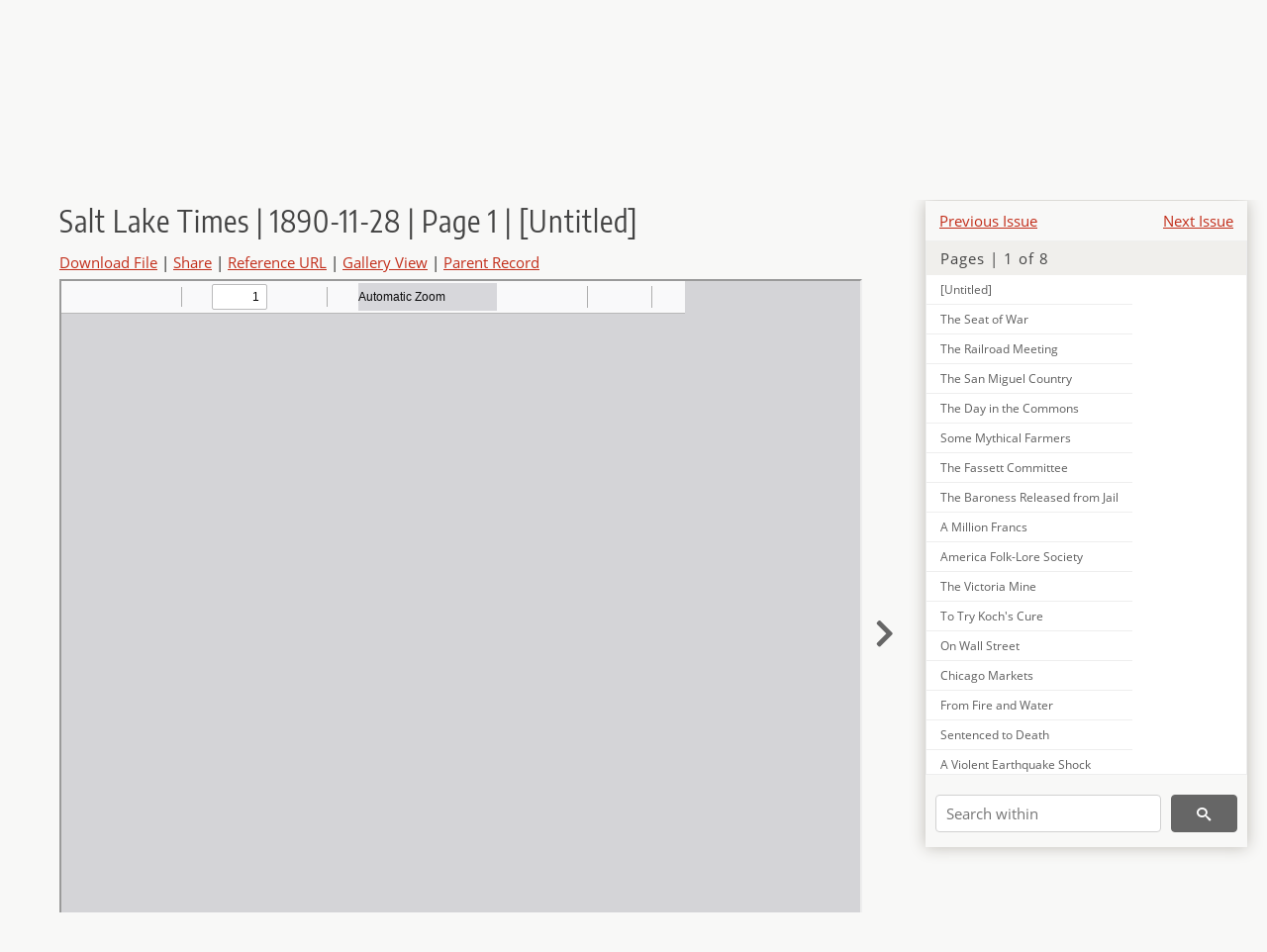

--- FILE ---
content_type: text/html; charset=UTF-8
request_url: https://newspapers.lib.utah.edu/details?id=13182762&month_t=%22november%22&facet_paper=%22Salt+Lake+Times%22&facet_type=%22masthead%22
body_size: 7215
content:
<!doctype html>
<html lang="en">
	<head>
		<meta charset="utf-8">
		<meta name="viewport" content="width=device-width, initial-scale=1, shrink-to-fit=no">
		<title>Salt Lake Times | 1890-11-28 | Page 1 | [Untitled] |  | Utah Digital Newspapers</title>
		<meta property="og:image" content="https://newspapers.lib.utah.edu/thumb?id=13182762" />
		<meta property="og:title" content="Salt Lake Times | 1890-11-28 | Page 1 | [Untitled]" />
		<meta property="og:type" content="article" />
		<meta property="og:url" content="https://newspapers.lib.utah.edu/details?id=13182762" />
		<link rel="shortcut icon" type="image/png" href="/favicon.png" />
		<link rel="stylesheet" type="text/css" href="/css/normalize.min.css?v=1">
		<link rel="stylesheet" type="text/css" href="/css/skeleton.min.css?v=1">
		<link rel="stylesheet" type="text/css" href="/css/icons.css?v=2">
		<link rel="stylesheet" type="text/css" href="/css/main.css?v=45">
		<link rel="stylesheet" type="text/css" href="/css/imagezoom.css?v=3">
		<link rel="stylesheet" type="text/css" href="/css/carousel.css?v=2">
		<link rel="stylesheet" type="text/css" href="/css/fonts.css?v=1">
		<link rel='stylesheet' type='text/css' href='/themes/udn/custom.css?v=1'>
<script src='/js/main.js?v=9'></script><script src='/js/details.js?v=1'></script>
		<script>
			var _paq = window._paq = window._paq || [];
			_paq.push(['setCustomDimension', 1, 'Salt Lake Times']);
			_paq.push(['setCustomDimension', 2, '13182762']);
			_paq.push(["setDocumentTitle", document.domain + "/" + document.title]);
			_paq.push(['setDownloadClasses', 'download']);
			_paq.push(['trackPageView']);
			_paq.push(['enableLinkTracking']);
			(function() {
				var u="https://analytics.lib.utah.edu/";
				_paq.push(['setTrackerUrl', u+'matomo.php']);
				_paq.push(['setSiteId', '30']);
				var d=document, g=d.createElement('script'), s=d.getElementsByTagName('script')[0];
				g.async=true; g.defer=true; g.src=u+'matomo.js'; s.parentNode.insertBefore(g,s);
			})();

		</script>
		<noscript><p><img src="https://analytics.lib.utah.edu/matomo.php?idsite=30&amp;rec=1" style="border:0;" alt="" /></p></noscript>
		<script>log_stat({record_id:"13182762",record_ie:"13182931",record_setname:"Salt Lake Times",record_title:"Salt Lake Times | 1890-11-28 | Page 1 | [Untitled]",record_creator:"",type:"1",});</script>
	</head>
	<body>
		<div class="header">
			<div class="nav">
				<div class="container-fluid">
					<ul class="main-nav">
<li><a href="/" >Home</a></li><li><a href="/browse" >Browse</a></li><li><a href="https://forms.lib.utah.edu/udn-contacts/" target="_blank">Contact Us</a></li><li><a href="https://lib.utah.edu/services/digital-library/index.php#tab7" target="_blank">Harmful Language Statement</a></li><li class="link_right"><a href="/login">Log in</a></li>					</ul>
				</div>
			</div>
		</div>
		<div class="main-header">
			<div class="container-fluid">
				<div>

	<div class='collection-wrap'>
		<a href='/' class='collection-logo'><img src='/themes/udn/title_black.svg' alt='logo'/></a>
		<span class='collection-name udn'><a class="title_link" href="/search?facet_paper=%22Salt+Lake+Times%22&facet_type=%22issue%22">Salt Lake Times</a></span>
	</div>
				</div>
			</div>
		</div>
		<form action="/search" id="form_search" method="GET">
		<script>
		var search_defaults = {
			page       : 1,
			gallery    : 0,
			embargoed  : 0,
			q          : "",
			sq         : "",
			year_start : "",
			year_end   : "",
			rows       : 25,
			sort       : "date_tdt asc,parent_i asc,page_i asc,article_title_t asc",
			fd         : "paper_t,date_tdt,page_i,article_title_t,type_t",
		};
		</script>
		<script src="/js/search.js?v=11"></script>
		<div class="main-search">
			<div class="container-fluid">
<div class='main-search-input'><input id='search_box' type='text' name='q' placeholder='Search' value=''/><input type='hidden' name='sq' value=''/><input type='hidden' name='fd' value='paper_t,date_tdt,page_i,article_title_t,type_t'/><input type='hidden' name='rows' value='25'/><input type='hidden' name='sort' value='date_tdt asc,parent_i asc,page_i asc,article_title_t asc'/><input type='hidden' name='page' value='1'/><input type='hidden' name='gallery' value='0'/><input type='hidden' name='embargoed' value='0'/><input type='hidden' name='year_start' value=''/><input type='hidden' name='year_end' value=''/><input type='hidden' name='month_t' value='&quot;november&quot;'/><input type='hidden' name='facet_paper' value='&quot;Salt Lake Times&quot;'/><input type='hidden' name='facet_type' value='&quot;masthead&quot;'/><button type='submit' class='submit-btn' title='Search' onclick='return before_search()'><i class='icon-search'></i></button><span class='advanced_search'><a href='/search/advanced'>Advanced Search</a></span></div>			</div>
		</div>
		</form>
<div class='container-fluid'><div class='page record'><div id='contents'><div style='height: 40px'><div class='previous-issue'><a href='/details?id=13185240'>Previous Issue</a></div><div class='next-issue'><a href='/details?id=13187968'>Next Issue</a></div></div>
		<div class='panel panel-default contents-filter'>
			<h5 class='panel-title contents-header'>Pages | 1 of 8</h5>
			<div id='scroll-overflow'>
				<ul class='facet-values'>
	<li class='facet-label bigger'><a class='expand-icon' href='#' onclick="toggle_child(this, 'children_13182761'); return false;"><i class='icon-chevron-down'></i></a><a id='t_13182761' class='page-number' href='/details?id=13182761'>Page 1</a></li><li><div id='children_13182761'><ul><li><span class='facet-label indent'><a id='t_13182762' href='/details?id=13182762'>[Untitled]</a></span></li><li><span class='facet-label indent'><a id='t_13182763' href='/details?id=13182763'>The Seat of War</a></span></li><li><span class='facet-label indent'><a id='t_13182764' href='/details?id=13182764'>The Railroad Meeting</a></span></li><li><span class='facet-label indent'><a id='t_13182765' href='/details?id=13182765'>The San Miguel Country</a></span></li><li><span class='facet-label indent'><a id='t_13182766' href='/details?id=13182766'>The Day in the Commons</a></span></li><li><span class='facet-label indent'><a id='t_13182767' href='/details?id=13182767'>Some Mythical Farmers</a></span></li><li><span class='facet-label indent'><a id='t_13182768' href='/details?id=13182768'>The Fassett Committee</a></span></li><li><span class='facet-label indent'><a id='t_13182769' href='/details?id=13182769'>The Baroness Released from Jail</a></span></li><li><span class='facet-label indent'><a id='t_13182770' href='/details?id=13182770'>A Million Francs</a></span></li><li><span class='facet-label indent'><a id='t_13182771' href='/details?id=13182771'>America Folk-Lore Society</a></span></li><li><span class='facet-label indent'><a id='t_13182772' href='/details?id=13182772'>The Victoria Mine</a></span></li><li><span class='facet-label indent'><a id='t_13182773' href='/details?id=13182773'>To Try Koch's Cure</a></span></li><li><span class='facet-label indent'><a id='t_13182774' href='/details?id=13182774'>On Wall Street</a></span></li><li><span class='facet-label indent'><a id='t_13182775' href='/details?id=13182775'>Chicago Markets</a></span></li><li><span class='facet-label indent'><a id='t_13182776' href='/details?id=13182776'>From Fire and Water</a></span></li><li><span class='facet-label indent'><a id='t_13182777' href='/details?id=13182777'>Sentenced to Death</a></span></li><li><span class='facet-label indent'><a id='t_13182778' href='/details?id=13182778'>A Violent Earthquake Shock</a></span></li><li><span class='facet-label indent'><a id='t_13182779' href='/details?id=13182779'>The Fire Test</a></span></li><li><span class='facet-label indent'><a id='t_13182780' href='/details?id=13182780'>Tube versus Tunnel</a></span></li><li><span class='facet-label indent'><a id='t_13182781' href='/details?id=13182781'>[Untitled]</a></span></li><li><span class='facet-label indent'><a id='t_13182782' href='/details?id=13182782'>The French National Debt</a></span></li><li><span class='facet-label indent'><a id='t_13182783' href='/details?id=13182783'>Heavy Snow Storm in England</a></span></li><li><span class='facet-label indent'><a id='t_13182784' href='/details?id=13182784'>Beyond the Sea</a></span></li><li><span class='facet-label indent'><a id='t_13182785' href='/details?id=13182785'>Senator from Alabama</a></span></li><li><span class='facet-label indent'><a id='t_13182786' href='/details?id=13182786'>The Ohio Society of Chicago</a></span></li><li><span class='facet-label indent'><a id='t_13182787' href='/details?id=13182787'>Opposses the Irish Land Bill</a></span></li><li><span class='facet-label indent'><a id='t_13182788' href='/details?id=13182788'>Flashes from the Wires</a></span></li><li><span class='facet-label indent'><a id='t_13182789' href='/details?id=13182789'>Man, Wife and Child Killed</a></span></li><li><span class='facet-label indent'><a id='t_13182790' href='/details?id=13182790'>A New Natatorium</a></span></li><li><span class='facet-label indent'><a id='t_13182791' href='/details?id=13182791'>Their Last Duck Hunt</a></span></li><li><span class='facet-label indent'><a id='t_13182792' href='/details?id=13182792'>C.F. Adams is Down</a></span></li><li><span class='facet-label indent'><a id='t_13182793' href='/details?id=13182793'>Good for Western Women</a></span></li><li><span class='facet-label indent'><a id='t_13182794' href='/details?id=13182794'>Interest on Public Money</a></span></li><li><span class='facet-label indent'><a id='t_13182795' href='/details?id=13182795'>Congressmen from Mississippi</a></span></li><li><span class='facet-label indent'><a id='t_13182796' href='/details?id=13182796'>Only a "Hell Fire Flash"</a></span></li><li><span class='facet-label indent'><a id='t_13182797' href='/details?id=13182797'>Crispi's Big Head</a></span></li><li><span class='facet-label indent'><a id='t_13182798' href='/details?id=13182798'>Take your Choice</a></span></li><li><span class='facet-label indent'><a id='t_13182799' href='/details?id=13182799'>A Large and Varied Assortment</a></span></li><li><span class='facet-label indent'><a id='t_13182800' href='/details?id=13182800'>Must be Kicked Out</a></span></li></ul></div></li><li class='facet-label bigger'><a class='expand-icon' href='#' onclick="toggle_child(this, 'children_13182801'); return false;"><i class='icon-chevron-down'></i></a><a id='t_13182801' class='page-number' href='/details?id=13182801'>Page 2</a></li><li><div id='children_13182801'><ul><li><span class='facet-label indent'><a id='t_13182802' href='/details?id=13182802'>[Untitled]</a></span></li><li><span class='facet-label indent'><a id='t_13182803' href='/details?id=13182803'>[Untitled]</a></span></li><li><span class='facet-label indent'><a id='t_13182804' href='/details?id=13182804'>Boiled away Down</a></span></li><li><span class='facet-label indent'><a id='t_13182805' href='/details?id=13182805'>Hon. E. J. Curtis</a></span></li><li><span class='facet-label indent'><a id='t_13182806' href='/details?id=13182806'>New Mexico Notes</a></span></li><li><span class='facet-label indent'><a id='t_13182807' href='/details?id=13182807'>Nevada Notes</a></span></li><li><span class='facet-label indent'><a id='t_13182808' href='/details?id=13182808'>Montana Notes</a></span></li><li><span class='facet-label indent'><a id='t_13182809' href='/details?id=13182809'>Wyoming Notes</a></span></li><li><span class='facet-label indent'><a id='t_13182810' href='/details?id=13182810'>Colorado Notes</a></span></li><li><span class='facet-label indent'><a id='t_13182811' href='/details?id=13182811'>Idaho Notes</a></span></li><li><span class='facet-label indent'><a id='t_13182812' href='/details?id=13182812'>Workingmen's Societies</a></span></li></ul></div></li><li class='facet-label bigger'><a class='expand-icon' href='#' onclick="toggle_child(this, 'children_13182813'); return false;"><i class='icon-chevron-down'></i></a><a id='t_13182813' class='page-number' href='/details?id=13182813'>Page 3</a></li><li><div id='children_13182813'><ul><li><span class='facet-label indent'><a id='t_13182814' href='/details?id=13182814'>[Untitled]</a></span></li><li><span class='facet-label indent'><a id='t_13182815' href='/details?id=13182815'>[Untitled]</a></span></li><li><span class='facet-label indent'><a id='t_13182816' href='/details?id=13182816'>The Proposal</a></span></li><li><span class='facet-label indent'><a id='t_13182817' href='/details?id=13182817'>Marshal's Sale</a></span></li><li><span class='facet-label indent'><a id='t_13182818' href='/details?id=13182818'>Marshal's Sale</a></span></li><li><span class='facet-label indent'><a id='t_13182819' href='/details?id=13182819'>Sandy Land Well Worked is Rich</a></span></li><li><span class='facet-label indent'><a id='t_13182820' href='/details?id=13182820'>Local News</a></span></li><li><span class='facet-label indent'><a id='t_13182821' href='/details?id=13182821'>Local News</a></span></li><li><span class='facet-label indent'><a id='t_13182822' href='/details?id=13182822'>[Illegible]</a></span></li><li><span class='facet-label indent'><a id='t_13182823' href='/details?id=13182823'>[Untitled]</a></span></li><li><span class='facet-label indent'><a id='t_13182824' href='/details?id=13182824'>[Untitled]</a></span></li><li><span class='facet-label indent'><a id='t_13182825' href='/details?id=13182825'>[Untitled]</a></span></li></ul></div></li><li class='facet-label bigger'><a class='expand-icon' href='#' onclick="toggle_child(this, 'children_13182826'); return false;"><i class='icon-chevron-down'></i></a><a id='t_13182826' class='page-number' href='/details?id=13182826'>Page 4</a></li><li><div id='children_13182826'><ul><li><span class='facet-label indent'><a id='t_13182827' href='/details?id=13182827'>[Untitled]</a></span></li><li><span class='facet-label indent'><a id='t_13182828' href='/details?id=13182828'>Local News</a></span></li><li><span class='facet-label indent'><a id='t_13182829' href='/details?id=13182829'>[Untitled]</a></span></li><li><span class='facet-label indent'><a id='t_13182830' href='/details?id=13182830'>Bird, Bee and Flower</a></span></li><li><span class='facet-label indent'><a id='t_13182831' href='/details?id=13182831'>What Free Coinage would Do</a></span></li><li><span class='facet-label indent'><a id='t_13182832' href='/details?id=13182832'>Two Ways of doing a Thing</a></span></li><li><span class='facet-label indent'><a id='t_13182833' href='/details?id=13182833'>Grand Valley Farm Lands</a></span></li><li><span class='facet-label indent'><a id='t_13182834' href='/details?id=13182834'>An Editor's Pass</a></span></li><li><span class='facet-label indent'><a id='t_13182835' href='/details?id=13182835'>Give the Western Farmer a Chance</a></span></li><li><span class='facet-label indent'><a id='t_13182836' href='/details?id=13182836'>Not Taking to Free Trade</a></span></li><li><span class='facet-label indent'><a id='t_13182837' href='/details?id=13182837'>Sort of Midsummer Madness</a></span></li><li><span class='facet-label indent'><a id='t_13182838' href='/details?id=13182838'>Public Buildings in the West</a></span></li><li><span class='facet-label indent'><a id='t_13182839' href='/details?id=13182839'>God's Music</a></span></li><li><span class='facet-label indent'><a id='t_13182840' href='/details?id=13182840'>The Sweetest Sound to Counsel for the Defeuce</a></span></li><li><span class='facet-label indent'><a id='t_13182841' href='/details?id=13182841'>Prepare for next Spring</a></span></li><li><span class='facet-label indent'><a id='t_13182842' href='/details?id=13182842'>Congress</a></span></li><li><span class='facet-label indent'><a id='t_13182843' href='/details?id=13182843'>Gould and Adams</a></span></li><li><span class='facet-label indent'><a id='t_13182844' href='/details?id=13182844'>[Untitled]</a></span></li><li><span class='facet-label indent'><a id='t_13182845' href='/details?id=13182845'>[Untitled]</a></span></li><li><span class='facet-label indent'><a id='t_13182846' href='/details?id=13182846'>Local News</a></span></li><li><span class='facet-label indent'><a id='t_13182847' href='/details?id=13182847'>Local News</a></span></li><li><span class='facet-label indent'><a id='t_13182848' href='/details?id=13182848'>Local News</a></span></li><li><span class='facet-label indent'><a id='t_13182849' href='/details?id=13182849'>Local News</a></span></li><li><span class='facet-label indent'><a id='t_13182850' href='/details?id=13182850'>Local News</a></span></li><li><span class='facet-label indent'><a id='t_13182851' href='/details?id=13182851'>Local News</a></span></li><li><span class='facet-label indent'><a id='t_13182852' href='/details?id=13182852'>Local News</a></span></li><li><span class='facet-label indent'><a id='t_13182853' href='/details?id=13182853'>Local News</a></span></li><li><span class='facet-label indent'><a id='t_13182854' href='/details?id=13182854'>Local News</a></span></li></ul></div></li><li class='facet-label bigger'><a class='expand-icon' href='#' onclick="toggle_child(this, 'children_13182855'); return false;"><i class='icon-chevron-down'></i></a><a id='t_13182855' class='page-number' href='/details?id=13182855'>Page 5</a></li><li><div id='children_13182855'><ul><li><span class='facet-label indent'><a id='t_13182856' href='/details?id=13182856'>[Untitled]</a></span></li><li><span class='facet-label indent'><a id='t_13182857' href='/details?id=13182857'>West Temple Push</a></span></li><li><span class='facet-label indent'><a id='t_13182858' href='/details?id=13182858'>[Untitled]</a></span></li><li><span class='facet-label indent'><a id='t_13182859' href='/details?id=13182859'>Felled with a Chair</a></span></li><li><span class='facet-label indent'><a id='t_13182860' href='/details?id=13182860'>Utah Notes</a></span></li><li><span class='facet-label indent'><a id='t_13182861' href='/details?id=13182861'>Nevada Notes</a></span></li><li><span class='facet-label indent'><a id='t_13182862' href='/details?id=13182862'>Colorado Notes</a></span></li><li><span class='facet-label indent'><a id='t_13182863' href='/details?id=13182863'>Wyoming Notes</a></span></li><li><span class='facet-label indent'><a id='t_13182864' href='/details?id=13182864'>The Two Dakotas</a></span></li><li><span class='facet-label indent'><a id='t_13182865' href='/details?id=13182865'>Learned Wisdom too Late</a></span></li><li><span class='facet-label indent'><a id='t_13182866' href='/details?id=13182866'>Martin Schmidt, "the" Tailor</a></span></li><li><span class='facet-label indent'><a id='t_13182867' href='/details?id=13182867'>One Point not Noted</a></span></li><li><span class='facet-label indent'><a id='t_13182868' href='/details?id=13182868'>Underground Wealth</a></span></li><li><span class='facet-label indent'><a id='t_13182869' href='/details?id=13182869'>An Enterprise by Ladies</a></span></li><li><span class='facet-label indent'><a id='t_13182870' href='/details?id=13182870'>Oysters Grown Ready Packed</a></span></li><li><span class='facet-label indent'><a id='t_13182871' href='/details?id=13182871'>An Acre of Red Cotton</a></span></li><li><span class='facet-label indent'><a id='t_13182872' href='/details?id=13182872'>As to Registering by Telephone</a></span></li><li><span class='facet-label indent'><a id='t_13182873' href='/details?id=13182873'>[Untitled]</a></span></li><li><span class='facet-label indent'><a id='t_13182874' href='/details?id=13182874'>A Novel Race</a></span></li></ul></div></li><li class='facet-label bigger'><a class='expand-icon' href='#' onclick="toggle_child(this, 'children_13182875'); return false;"><i class='icon-chevron-down'></i></a><a id='t_13182875' class='page-number' href='/details?id=13182875'>Page 6</a></li><li><div id='children_13182875'><ul><li><span class='facet-label indent'><a id='t_13182876' href='/details?id=13182876'>[Untitled]</a></span></li><li><span class='facet-label indent'><a id='t_13182877' href='/details?id=13182877'>[Untitled]</a></span></li><li><span class='facet-label indent'><a id='t_13182878' href='/details?id=13182878'>Hearst's Rich Gold Mine</a></span></li><li><span class='facet-label indent'><a id='t_13182879' href='/details?id=13182879'>Contesting a Live Man's Will</a></span></li><li><span class='facet-label indent'><a id='t_13182880' href='/details?id=13182880'>Hard to Swallow</a></span></li><li><span class='facet-label indent'><a id='t_13182881' href='/details?id=13182881'>The Prayer Wheel of India</a></span></li><li><span class='facet-label indent'><a id='t_13182882' href='/details?id=13182882'>Composite Landscapes</a></span></li><li><span class='facet-label indent'><a id='t_13182883' href='/details?id=13182883'>Pine and Oak Wedded</a></span></li><li><span class='facet-label indent'><a id='t_13182884' href='/details?id=13182884'>Miss Horton Seeking Votes</a></span></li><li><span class='facet-label indent'><a id='t_13182885' href='/details?id=13182885'>Buried in Her Bridal Robes</a></span></li></ul></div></li><li class='facet-label bigger'><a class='expand-icon' href='#' onclick="toggle_child(this, 'children_13182886'); return false;"><i class='icon-chevron-down'></i></a><a id='t_13182886' class='page-number' href='/details?id=13182886'>Page 7</a></li><li><div id='children_13182886'><ul><li><span class='facet-label indent'><a id='t_13182887' href='/details?id=13182887'>[Untitled]</a></span></li><li><span class='facet-label indent'><a id='t_13182888' href='/details?id=13182888'>Woman's World</a></span></li><li><span class='facet-label indent'><a id='t_13182889' href='/details?id=13182889'>Official Notices</a></span></li><li><span class='facet-label indent'><a id='t_13182890' href='/details?id=13182890'>Notice for Publication</a></span></li><li><span class='facet-label indent'><a id='t_13182891' href='/details?id=13182891'>Assessment Notice</a></span></li><li><span class='facet-label indent'><a id='t_13182892' href='/details?id=13182892'>Notice to Creditors</a></span></li><li><span class='facet-label indent'><a id='t_13182893' href='/details?id=13182893'>[Untitled]</a></span></li><li><span class='facet-label indent'><a id='t_13182894' href='/details?id=13182894'>Marshal's Sale</a></span></li><li><span class='facet-label indent'><a id='t_13182895' href='/details?id=13182895'>Marshal's Sale</a></span></li><li><span class='facet-label indent'><a id='t_13182896' href='/details?id=13182896'>Trustees Sale</a></span></li><li><span class='facet-label indent'><a id='t_13182897' href='/details?id=13182897'>Legal Notice</a></span></li><li><span class='facet-label indent'><a id='t_13182898' href='/details?id=13182898'>Partition Sale</a></span></li><li><span class='facet-label indent'><a id='t_13182899' href='/details?id=13182899'>Summons</a></span></li><li><span class='facet-label indent'><a id='t_13182900' href='/details?id=13182900'>Marshal's Sale</a></span></li><li><span class='facet-label indent'><a id='t_13182901' href='/details?id=13182901'>Utah Non-Taxable Bonds for Sale</a></span></li><li><span class='facet-label indent'><a id='t_13182902' href='/details?id=13182902'>Notice</a></span></li><li><span class='facet-label indent'><a id='t_13182903' href='/details?id=13182903'>Summons</a></span></li><li><span class='facet-label indent'><a id='t_13182904' href='/details?id=13182904'>[Untitled]</a></span></li><li><span class='facet-label indent'><a id='t_13182905' href='/details?id=13182905'>Summons</a></span></li><li><span class='facet-label indent'><a id='t_13182906' href='/details?id=13182906'>Notice</a></span></li><li><span class='facet-label indent'><a id='t_13182907' href='/details?id=13182907'>Notice to Creditors</a></span></li><li><span class='facet-label indent'><a id='t_13182908' href='/details?id=13182908'>Marshal's Sale</a></span></li><li><span class='facet-label indent'><a id='t_13182909' href='/details?id=13182909'>Notice for Publication</a></span></li><li><span class='facet-label indent'><a id='t_13182910' href='/details?id=13182910'>Notice</a></span></li><li><span class='facet-label indent'><a id='t_13182911' href='/details?id=13182911'>Notice</a></span></li><li><span class='facet-label indent'><a id='t_13182912' href='/details?id=13182912'>Notice to Creditors</a></span></li><li><span class='facet-label indent'><a id='t_13182913' href='/details?id=13182913'>Order to Show Cause</a></span></li><li><span class='facet-label indent'><a id='t_13182914' href='/details?id=13182914'>Notice to Creditors</a></span></li><li><span class='facet-label indent'><a id='t_13182915' href='/details?id=13182915'>Notice to Creditors</a></span></li><li><span class='facet-label indent'><a id='t_13182916' href='/details?id=13182916'>Delinquent Notice</a></span></li><li><span class='facet-label indent'><a id='t_13182917' href='/details?id=13182917'>Notice of Publication</a></span></li><li><span class='facet-label indent'><a id='t_13182918' href='/details?id=13182918'>Notice</a></span></li><li><span class='facet-label indent'><a id='t_13182919' href='/details?id=13182919'>Assessment Notice</a></span></li></ul></div></li><li class='facet-label bigger'><a class='expand-icon' href='#' onclick="toggle_child(this, 'children_13182920'); return false;"><i class='icon-chevron-down'></i></a><a id='t_13182920' class='page-number' href='/details?id=13182920'>Page 8</a></li><li><div id='children_13182920'><ul><li><span class='facet-label indent'><a id='t_13182921' href='/details?id=13182921'>[Untitled]</a></span></li><li><span class='facet-label indent'><a id='t_13182922' href='/details?id=13182922'>[Untitled]</a></span></li><li><span class='facet-label indent'><a id='t_13182923' href='/details?id=13182923'>[Untitled]</a></span></li><li><span class='facet-label indent'><a id='t_13182924' href='/details?id=13182924'>Amusements</a></span></li><li><span class='facet-label indent'><a id='t_13182925' href='/details?id=13182925'>City in Brief</a></span></li><li><span class='facet-label indent'><a id='t_13182926' href='/details?id=13182926'>You are in A Bad Fix</a></span></li><li><span class='facet-label indent'><a id='t_13182927' href='/details?id=13182927'>Paving the Streets</a></span></li><li><span class='facet-label indent'><a id='t_13182928' href='/details?id=13182928'>Personal</a></span></li><li><span class='facet-label indent'><a id='t_13182929' href='/details?id=13182929'>Breveties</a></span></li><li><span class='facet-label indent'><a id='t_13182930' href='/details?id=13182930'>The Mantle of Black</a></span></li></ul></div></li>
				</ul>
			</div>
		</div>
	
		<form action='/search' method='GET'>
			<input type='text' name='q' placeholder='Search within' value=''/>
			<input type='hidden' name='parent_i' value='13182931'/>
			
			<button type='submit' class='submit-btn' title='Search'><i class='icon-search'></i></button>
		</form>
	</div><h4 id='title'>Salt Lake Times | 1890-11-28 | Page 1 | [Untitled]</h4><div class='links_container'><a href="/file?id=13182762" id="download" class="download" title="Download - 323.15K">Download File</a> | <a id='share' title='Share' onclick="return toggle('icon_links');">Share</a> | <a class='ref' href='#' title='Reference URL' onclick="toggle('permalink'); document.getElementById('permalink_url').select(); return false;">Reference URL</a> | <a href='/search?facet_type=%22page%22&gallery=1&rows=200&parent_i=13182931#g0' title='Gallery View' target='_blank'>Gallery View</a> | <a href='/details?id=13182931' title='Parent Record'>Parent Record</a><div id='icon_links'><div style='display:inline'><a href='https://www.facebook.com/sharer/sharer.php?u=https%3A%2F%2Fnewspapers.lib.utah.edu%2Fark%3A%2F87278%2Fs61k3c7h%2F13182762' onclick="window.open(this.href, 'icons_window','left=30,top=30,width=900,height=600,toolbar=0,resizable=1'); return false;"><img class='social_icon' alt='' src='/img/facebook.png'/></a></div><div style='display:inline'><a href='https://bsky.app/intent/compose?text=https%3A%2F%2Fnewspapers.lib.utah.edu%2Fark%3A%2F87278%2Fs61k3c7h%2F13182762' onclick="window.open(this.href, 'icons_window','left=30,top=30,width=900,height=600,toolbar=0,resizable=1'); return false;"><img class='social_icon' alt='' src='/img/bsky.png'/></a></div><div style='display:inline'><a href='http://www.reddit.com/submit?url=https%3A%2F%2Fnewspapers.lib.utah.edu%2Fark%3A%2F87278%2Fs61k3c7h%2F13182762' onclick="window.open(this.href, 'icons_window','left=30,top=30,width=900,height=600,toolbar=0,resizable=1'); return false;"><img class='social_icon' alt='' src='/img/reddit.png'/></a></div></div><div id='permalink'><input id='permalink_url' type='text' readonly='readonly' value='https://newspapers.lib.utah.edu/ark:/87278/s61k3c7h/13182762'></div></div><div style='display: table; position: relative; '><div class='record_nav left'></div><div style='display: table-cell; width: 100%'><iframe src='/pdfjs-4.0.379/web/viewer.html?file=/udn_files/5d/d4/5dd4f17963abb67e093cd7156ab82288ec23b650.pdf' style='width:100%' height='700' allowfullscreen='true'></iframe></div><div class='record_nav' style='padding-left: 17px;  padding-right: 32px;'><a href="/details?id=13182763"><i class="icon-chevron-right larger"></i></a></div></div><div id='test'><table class='table table-bordered'>
		<tr>
			<td>Type</td>
			<td class='edit_13182931' data-field='type_t' data-edit='issue'>issue</td>
		</tr>
	
		<tr>
			<td>Date</td>
			<td  data-field='date_tdt' data-edit='1890-11-28T00:00:00Z'>1890-11-28</td>
		</tr>
	
		<tr>
			<td>Paper</td>
			<td class='edit_13182931' data-field='paper_t' data-edit='Salt Lake Times'>Salt Lake Times</td>
		</tr>
	
		<tr>
			<td>Language</td>
			<td class='edit_13182931' data-field='language_t' data-edit='eng'>eng</td>
		</tr>
	
		<tr>
			<td>City</td>
			<td class='edit_13182931' data-field='city_t' data-edit='Salt Lake City'>Salt Lake City</td>
		</tr>
	
		<tr>
			<td>County</td>
			<td class='edit_13182931' data-field='county_t' data-edit='Salt Lake'>Salt Lake</td>
		</tr>
	
		<tr>
			<td>Rights</td>
			<td class='edit_13182931' data-field='rights_t' data-edit='No Copyright - United States (NoC-US)'>No Copyright - United States (NoC-US)</td>
		</tr>
	
		<tr>
			<td>Publisher</td>
			<td class='edit_13182931' data-field='publisher_t' data-edit='Digitized by J. Willard Marriott Library, University of Utah'>Digitized by J. Willard Marriott Library, University of Utah</td>
		</tr>
	
		<tr>
			<td>ARK</td>
			<td  data-field='ark_t' data-edit='ark:/87278/s61k3c7h'><a href='/ark:/87278/s61k3c7h'>ark:/87278/s61k3c7h</a></td>
		</tr>
	
	<tr>
		<td>Reference&nbsp;URL</td>
		<td><a href='https://newspapers.lib.utah.edu/ark:/87278/s61k3c7h'>https://newspapers.lib.utah.edu/ark:/87278/s61k3c7h</a></td>
	</tr>
</table><h4>Page Metadata</h4><table class='table table-bordered'>
		<tr>
			<td>Type</td>
			<td class='edit_13182762' data-field='type_t' data-edit='masthead'>masthead</td>
		</tr>
	
		<tr>
			<td>Date</td>
			<td  data-field='date_tdt' data-edit='1890-11-28T00:00:00Z'>1890-11-28</td>
		</tr>
	
		<tr>
			<td>Paper</td>
			<td class='edit_13182762' data-field='paper_t' data-edit='Salt Lake Times'>Salt Lake Times</td>
		</tr>
	
		<tr>
			<td>Language</td>
			<td class='edit_13182762' data-field='language_t' data-edit='eng'>eng</td>
		</tr>
	
		<tr>
			<td>City</td>
			<td class='edit_13182762' data-field='city_t' data-edit='Salt Lake City'>Salt Lake City</td>
		</tr>
	
		<tr>
			<td>County</td>
			<td class='edit_13182762' data-field='county_t' data-edit='Salt Lake'>Salt Lake</td>
		</tr>
	
		<tr>
			<td>Page</td>
			<td  data-field='page_i' data-edit='1'>1</td>
		</tr>
	
	<tr>
		<td>Reference&nbsp;URL</td>
		<td><a href='https://newspapers.lib.utah.edu/ark:/87278/s61k3c7h/13182762'>https://newspapers.lib.utah.edu/ark:/87278/s61k3c7h/13182762</a></td>
	</tr>
</table></div></div></div><script>var viewer = null;document.addEventListener('DOMContentLoaded', function() {
			let go_back = document.getElementById('go_back');
			if(go_back && history.length <= 1)
				go_back.style.display = 'none';
		
				let download_node = document.getElementById('download');
				if(download_node) {
					download_node.addEventListener('click', function() {
						log_stat({type:'3',record_ie:'13182931',record_id:'13182762'}, false);
					});
				}
			
			// Scroll to item in contents box
			let scroll_box = document.getElementById('scroll-overflow');
			let child_item = document.getElementById('t_13182762');
			if(scroll_box && child_item)
				scroll_box.scrollTop = child_item.offsetTop - scroll_box.offsetTop + scroll_box.scrollTop;

			let record_video = document.getElementById('record_video');
			let rebuild_button = document.getElementById('rebuild_button_13182762');
			if(record_video && rebuild_button) {
				let rebuild_text = 'set video thumbnail (';
				rebuild_button.value = rebuild_text + '00:00:00)';

				record_video.addEventListener('timeupdate', function(event) {
					rebuild_button.dataset.time = record_video.currentTime;

					var date = new Date(record_video.currentTime * 1000);
					time_value = date.toISOString().substr(11, 8);
					rebuild_button.value = rebuild_text + time_value + ')';
				});
			}
		
				let contents = document.getElementById('title');
				contents.scrollIntoView();
			});</script><footer>
	<div class="container">
		<div class="row">
			<div class="twelve columns"><img src="/img/footer_logo_uu.png" alt="Marriott Digital Library Logo"></div>
		</div>
		<div class="row footer-4-col">
			<div class="three columns">
				<p><a href="https://lib.utah.edu">J. Willard Marriott Library</a></p>
				<p class="address"><a href="https://goo.gl/maps/JeLmHFGW5Te2xVrR9"> 295 S 1500 E <br>SLC UT 84112-0860 </a></p>
				<p><a href="https://forms.lib.utah.edu/dl-feedback"><i class="icon-envelope"></i> Contact Us </a></p>
				<p><i class="icon-phone"></i> 801.581.8558</p>
				<p>FAX: 801.585.3464</p>
			</div>
			<div class="three columns">
				<h6>J. Willard Marriott Library</h6>
				<ul>
					<li><a href="https://lib.utah.edu/services/digital-library/">Digital Library Services</a></li>
					<li><a href="https://lib.utah.edu/collections/special-collections/">Special Collections</a></li>
					<li><a href="https://lib.utah.edu/research/copyright.php">Copyright Resources</a></li>
														</ul>
			</div>
			<div class="three columns">
				<h6>University of Utah Digital Projects</h6>
				<ul>
					<li><a href="https://collections.lib.utah.edu">Marriott Digital Library</a></li>
					<li><a href="https://newspapers.lib.utah.edu">Utah Digital Newspapers</a></li>
					<li><a href="https://exhibits.lib.utah.edu/s/home/page/home">Digital Exhibits</a></li>
					<li><a href="https://github.com/marriott-library/collections-as-data">Collections as Data</a></li>
					<li><a href="https://newsletter.lib.utah.edu/digital-library-news">Digital Library News</a></li>
					<li><a href="https://lib.utah.edu/digital-scholarship/">USpace Institutional Repository</a></li>
					<li><a href="https://hive.utah.edu">Hive Data Repository</a></li>
				</ul>
			</div>
			<div class="three columns">
				<h6>Related Digital Library Sites</h6>
				<ul>
					<li><a href="https://lib.utah.edu/services/digital-library/#tab5">Partner Institutions</a></li>
					<li><a href="https://mwdl.org">Mountain West Digital Library</a></li>
					<li><a href="https://dp.la">Digital Public Library of America</a></li>
				</ul>
			</div>
		</div>
		<div class="row sub-footer">
			<div class="four columns">
				<p>Copyright © J. Willard Marriott Library. All rights reserved.</p>
			</div>
			<div class="eight columns">
				<ul class="nav justify-content-end">
				<li class="nav-item"><a class="nav-link" href="http://www.utah.edu/privacy">Privacy</a>/</li>
				<li class="nav-item"><a class="nav-link" href="https://www.utah.edu/nondiscrimination/">Nondiscrimination &amp; Accessibility</a>/</li>
				<li class="nav-item"><a class="nav-link" href="https://safeu.utah.edu/">Safe U</a>/</li>
				<li class="nav-item"><a class="nav-link" href="http://www.utah.edu/disclaimer">Disclaimer</a>/</li>
				<li class="nav-item"><a class="nav-link" href="https://lib.utah.edu/info/policies.php">Policies</a></li>
				</ul>
			</div>
		</div>
	</div>
</footer>
	</body>
</html>
